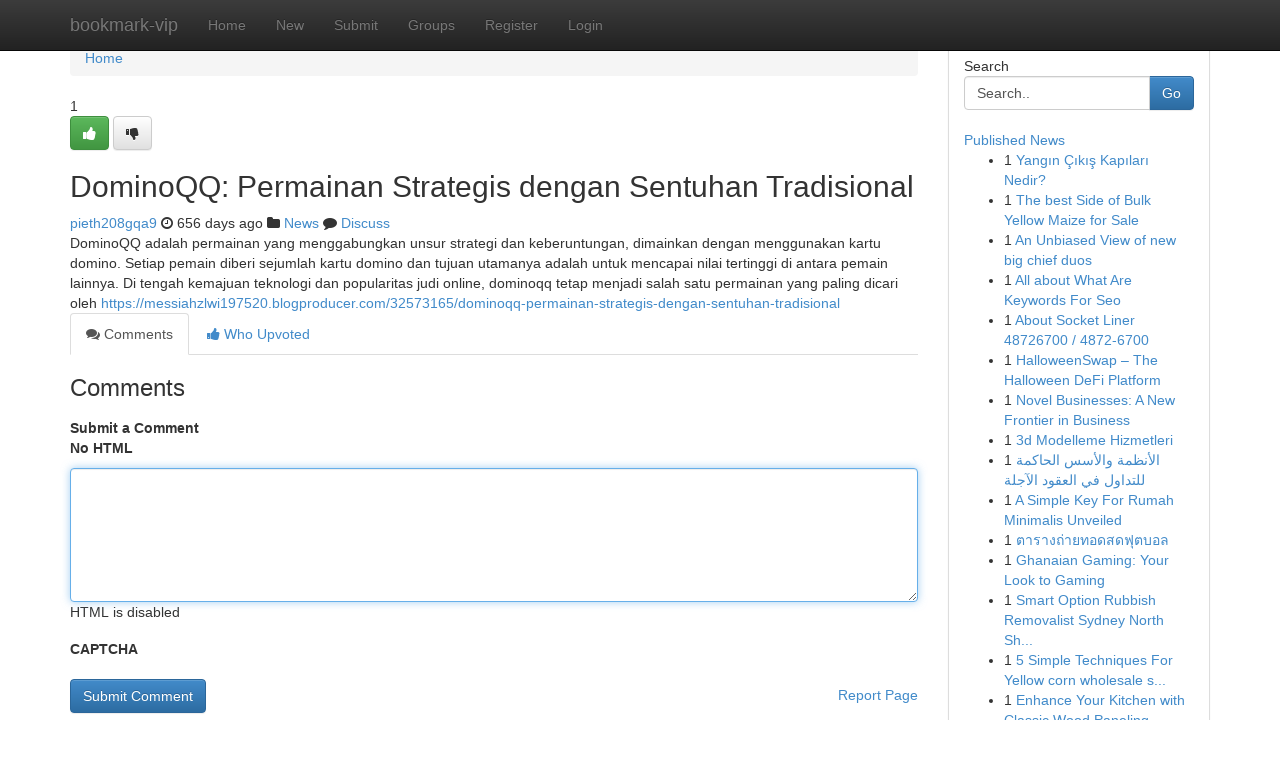

--- FILE ---
content_type: text/html; charset=UTF-8
request_url: https://bookmark-vip.com/story17002484/dominoqq-permainan-strategis-dengan-sentuhan-tradisional
body_size: 5154
content:
<!DOCTYPE html>
<html class="no-js" dir="ltr" xmlns="http://www.w3.org/1999/xhtml" xml:lang="en" lang="en"><head>

<meta http-equiv="Pragma" content="no-cache" />
<meta http-equiv="expires" content="0" />
<meta http-equiv="Content-Type" content="text/html; charset=UTF-8" />	
<title>DominoQQ: Permainan Strategis dengan Sentuhan Tradisional</title>
<link rel="alternate" type="application/rss+xml" title="bookmark-vip.com &raquo; Feeds 1" href="/rssfeeds.php?p=1" />
<link rel="alternate" type="application/rss+xml" title="bookmark-vip.com &raquo; Feeds 2" href="/rssfeeds.php?p=2" />
<link rel="alternate" type="application/rss+xml" title="bookmark-vip.com &raquo; Feeds 3" href="/rssfeeds.php?p=3" />
<link rel="alternate" type="application/rss+xml" title="bookmark-vip.com &raquo; Feeds 4" href="/rssfeeds.php?p=4" />
<link rel="alternate" type="application/rss+xml" title="bookmark-vip.com &raquo; Feeds 5" href="/rssfeeds.php?p=5" />
<link rel="alternate" type="application/rss+xml" title="bookmark-vip.com &raquo; Feeds 6" href="/rssfeeds.php?p=6" />
<link rel="alternate" type="application/rss+xml" title="bookmark-vip.com &raquo; Feeds 7" href="/rssfeeds.php?p=7" />
<link rel="alternate" type="application/rss+xml" title="bookmark-vip.com &raquo; Feeds 8" href="/rssfeeds.php?p=8" />
<link rel="alternate" type="application/rss+xml" title="bookmark-vip.com &raquo; Feeds 9" href="/rssfeeds.php?p=9" />
<link rel="alternate" type="application/rss+xml" title="bookmark-vip.com &raquo; Feeds 10" href="/rssfeeds.php?p=10" />
<meta name="google-site-verification" content="m5VOPfs2gQQcZXCcEfUKlnQfx72o45pLcOl4sIFzzMQ" /><meta name="Language" content="en-us" />
<meta name="viewport" content="width=device-width, initial-scale=1.0">
<meta name="generator" content="Kliqqi" />

          <link rel="stylesheet" type="text/css" href="//netdna.bootstrapcdn.com/bootstrap/3.2.0/css/bootstrap.min.css">
             <link rel="stylesheet" type="text/css" href="https://cdnjs.cloudflare.com/ajax/libs/twitter-bootstrap/3.2.0/css/bootstrap-theme.css">
                <link rel="stylesheet" type="text/css" href="https://cdnjs.cloudflare.com/ajax/libs/font-awesome/4.1.0/css/font-awesome.min.css">
<link rel="stylesheet" type="text/css" href="/templates/bootstrap/css/style.css" media="screen" />

                         <script type="text/javascript" src="https://cdnjs.cloudflare.com/ajax/libs/modernizr/2.6.1/modernizr.min.js"></script>
<script type="text/javascript" src="https://cdnjs.cloudflare.com/ajax/libs/jquery/1.7.2/jquery.min.js"></script>
<style></style>
<link rel="alternate" type="application/rss+xml" title="RSS 2.0" href="/rss"/>
<link rel="icon" href="/favicon.ico" type="image/x-icon"/>
</head>

<body dir="ltr">

<header role="banner" class="navbar navbar-inverse navbar-fixed-top custom_header">
<div class="container">
<div class="navbar-header">
<button data-target=".bs-navbar-collapse" data-toggle="collapse" type="button" class="navbar-toggle">
    <span class="sr-only">Toggle navigation</span>
    <span class="fa fa-ellipsis-v" style="color:white"></span>
</button>
<a class="navbar-brand" href="/">bookmark-vip</a>	
</div>
<span style="display: none;"><a href="/forum">forum</a></span>
<nav role="navigation" class="collapse navbar-collapse bs-navbar-collapse">
<ul class="nav navbar-nav">
<li ><a href="/">Home</a></li>
<li ><a href="/new">New</a></li>
<li ><a href="/submit">Submit</a></li>
                    
<li ><a href="/groups"><span>Groups</span></a></li>
<li ><a href="/register"><span>Register</span></a></li>
<li ><a data-toggle="modal" href="#loginModal">Login</a></li>
</ul>
	

</nav>
</div>
</header>
<!-- START CATEGORIES -->
<div class="subnav" id="categories">
<div class="container">
<ul class="nav nav-pills"><li class="category_item"><a  href="/">Home</a></li></ul>
</div>
</div>
<!-- END CATEGORIES -->
	
<div class="container">
	<section id="maincontent"><div class="row"><div class="col-md-9">

<ul class="breadcrumb">
	<li><a href="/">Home</a></li>
</ul>

<div itemscope itemtype="http://schema.org/Article" class="stories" id="xnews-17002484" >


<div class="story_data">
<div class="votebox votebox-published">

<div itemprop="aggregateRating" itemscope itemtype="http://schema.org/AggregateRating" class="vote">
	<div itemprop="ratingCount" class="votenumber">1</div>
<div id="xvote-3" class="votebutton">
<!-- Already Voted -->
<a class="btn btn-default btn-success linkVote_3" href="/login" title=""><i class="fa fa-white fa-thumbs-up"></i></a>
<!-- Bury It -->
<a class="btn btn-default linkVote_3" href="/login"  title="" ><i class="fa fa-thumbs-down"></i></a>


</div>
</div>
</div>
<div class="title" id="title-3">
<span itemprop="name">

<h2 id="list_title"><span>DominoQQ: Permainan Strategis dengan Sentuhan Tradisional</span></h2></span>	
<span class="subtext">

<span itemprop="author" itemscope itemtype="http://schema.org/Person">
<span itemprop="name">
<a href="/user/pieth208gqa9" rel="nofollow">pieth208gqa9</a> 
</span></span>
<i class="fa fa-clock-o"></i>
<span itemprop="datePublished">  656 days ago</span>

<script>
$(document).ready(function(){
    $("#list_title span").click(function(){
		window.open($("#siteurl").attr('href'), '', '');
    });
});
</script>

<i class="fa fa-folder"></i> 
<a href="/groups">News</a>

<span id="ls_comments_url-3">
	<i class="fa fa-comment"></i> <span id="linksummaryDiscuss"><a href="#discuss" class="comments">Discuss</a>&nbsp;</span>
</span> 





</div>
</div>
<span itemprop="articleBody">
<div class="storycontent">
	
<div class="news-body-text" id="ls_contents-3" dir="ltr">
DominoQQ adalah permainan yang menggabungkan unsur strategi dan keberuntungan, dimainkan dengan menggunakan kartu domino. Setiap pemain diberi sejumlah kartu domino dan tujuan utamanya adalah untuk mencapai nilai tertinggi di antara pemain lainnya. Di tengah kemajuan teknologi dan popularitas judi online, dominoqq tetap menjadi salah satu permainan yang paling dicari oleh <a id="siteurl" target="_blank" href="https://messiahzlwi197520.blogproducer.com/32573165/dominoqq-permainan-strategis-dengan-sentuhan-tradisional">https://messiahzlwi197520.blogproducer.com/32573165/dominoqq-permainan-strategis-dengan-sentuhan-tradisional</a><div class="clearboth"></div> 
</div>
</div><!-- /.storycontent -->
</span>
</div>

<ul class="nav nav-tabs" id="storytabs">
	<li class="active"><a data-toggle="tab" href="#comments"><i class="fa fa-comments"></i> Comments</a></li>
	<li><a data-toggle="tab" href="#who_voted"><i class="fa fa-thumbs-up"></i> Who Upvoted</a></li>
</ul>


<div id="tabbed" class="tab-content">

<div class="tab-pane fade active in" id="comments" >
<h3>Comments</h3>
<a name="comments" href="#comments"></a>
<ol class="media-list comment-list">

<a name="discuss"></a>
<form action="" method="post" id="thisform" name="mycomment_form">
<div class="form-horizontal">
<fieldset>
<div class="control-group">
<label for="fileInput" class="control-label">Submit a Comment</label>
<div class="controls">

<p class="help-inline"><strong>No HTML  </strong></p>
<textarea autofocus name="comment_content" id="comment_content" class="form-control comment-form" rows="6" /></textarea>
<p class="help-inline">HTML is disabled</p>
</div>
</div>


<script>
var ACPuzzleOptions = {
   theme :  "white",
   lang :  "en"
};
</script>

<div class="control-group">
	<label for="input01" class="control-label">CAPTCHA</label>
	<div class="controls">
	<div id="solvemedia_display">
	<script type="text/javascript" src="https://api.solvemedia.com/papi/challenge.script?k=1G9ho6tcbpytfUxJ0SlrSNt0MjjOB0l2"></script>

	<noscript>
	<iframe src="http://api.solvemedia.com/papi/challenge.noscript?k=1G9ho6tcbpytfUxJ0SlrSNt0MjjOB0l2" height="300" width="500" frameborder="0"></iframe><br/>
	<textarea name="adcopy_challenge" rows="3" cols="40"></textarea>
	<input type="hidden" name="adcopy_response" value="manual_challenge"/>
	</noscript>	
</div>
<br />
</div>
</div>

<div class="form-actions">
	<input type="hidden" name="process" value="newcomment" />
	<input type="hidden" name="randkey" value="75578554" />
	<input type="hidden" name="link_id" value="3" />
	<input type="hidden" name="user_id" value="2" />
	<input type="hidden" name="parrent_comment_id" value="0" />
	<input type="submit" name="submit" value="Submit Comment" class="btn btn-primary" />
	<a href="https://remove.backlinks.live" target="_blank" style="float:right; line-height: 32px;">Report Page</a>
</div>
</fieldset>
</div>
</form>
</ol>
</div>
	
<div class="tab-pane fade" id="who_voted">
<h3>Who Upvoted this Story</h3>
<div class="whovotedwrapper whoupvoted">
<ul>
<li>
<a href="/user/pieth208gqa9" rel="nofollow" title="pieth208gqa9" class="avatar-tooltip"><img src="/avatars/Avatar_100.png" alt="" align="top" title="" /></a>
</li>
</ul>
</div>
</div>
</div>
<!-- END CENTER CONTENT -->


</div>

<!-- START RIGHT COLUMN -->
<div class="col-md-3">
<div class="panel panel-default">
<div id="rightcol" class="panel-body">
<!-- START FIRST SIDEBAR -->

<!-- START SEARCH BOX -->
<script type="text/javascript">var some_search='Search..';</script>
<div class="search">
<div class="headline">
<div class="sectiontitle">Search</div>
</div>

<form action="/search" method="get" name="thisform-search" class="form-inline search-form" role="form" id="thisform-search" >

<div class="input-group">

<input type="text" class="form-control" tabindex="20" name="search" id="searchsite" value="Search.." onfocus="if(this.value == some_search) {this.value = '';}" onblur="if (this.value == '') {this.value = some_search;}"/>

<span class="input-group-btn">
<button type="submit" tabindex="21" class="btn btn-primary custom_nav_search_button" />Go</button>
</span>
</div>
</form>

<div style="clear:both;"></div>
<br />
</div>
<!-- END SEARCH BOX -->

<!-- START ABOUT BOX -->

	


<div class="headline">
<div class="sectiontitle"><a href="/">Published News</a></div>
</div>
<div class="boxcontent">
<ul class="sidebar-stories">

<li>
<span class="sidebar-vote-number">1</span>	<span class="sidebar-article"><a href="https://bookmark-vip.com/story21092554/yangın-Çıkış-kapıları-nedir" class="sidebar-title">Yangın &Ccedil;ıkış Kapıları Nedir?</a></span>
</li>
<li>
<span class="sidebar-vote-number">1</span>	<span class="sidebar-article"><a href="https://bookmark-vip.com/story21092553/the-best-side-of-bulk-yellow-maize-for-sale" class="sidebar-title">The best Side of Bulk Yellow Maize for Sale</a></span>
</li>
<li>
<span class="sidebar-vote-number">1</span>	<span class="sidebar-article"><a href="https://bookmark-vip.com/story21092552/an-unbiased-view-of-new-big-chief-duos" class="sidebar-title">An Unbiased View of new big chief duos</a></span>
</li>
<li>
<span class="sidebar-vote-number">1</span>	<span class="sidebar-article"><a href="https://bookmark-vip.com/story21092551/all-about-what-are-keywords-for-seo" class="sidebar-title">All about What Are Keywords For Seo</a></span>
</li>
<li>
<span class="sidebar-vote-number">1</span>	<span class="sidebar-article"><a href="https://bookmark-vip.com/story21092550/about-socket-liner-48726700-4872-6700" class="sidebar-title">About Socket Liner 48726700 / 4872-6700</a></span>
</li>
<li>
<span class="sidebar-vote-number">1</span>	<span class="sidebar-article"><a href="https://bookmark-vip.com/story21092549/halloweenswap-the-halloween-defi-platform" class="sidebar-title">HalloweenSwap &ndash; The Halloween DeFi Platform</a></span>
</li>
<li>
<span class="sidebar-vote-number">1</span>	<span class="sidebar-article"><a href="https://bookmark-vip.com/story21092548/novel-businesses-a-new-frontier-in-business" class="sidebar-title">Novel Businesses: A New Frontier in Business</a></span>
</li>
<li>
<span class="sidebar-vote-number">1</span>	<span class="sidebar-article"><a href="https://bookmark-vip.com/story21092547/3d-modelleme-hizmetleri" class="sidebar-title">3d Modelleme Hizmetleri</a></span>
</li>
<li>
<span class="sidebar-vote-number">1</span>	<span class="sidebar-article"><a href="https://bookmark-vip.com/story21092546/الأنظمة-والأسس-الحاكمة-للتداول-في-العقود-الآجلة" class="sidebar-title">الأنظمة والأسس الحاكمة للتداول في العقود الآجلة</a></span>
</li>
<li>
<span class="sidebar-vote-number">1</span>	<span class="sidebar-article"><a href="https://bookmark-vip.com/story21092545/a-simple-key-for-rumah-minimalis-unveiled" class="sidebar-title">A Simple Key For Rumah Minimalis Unveiled</a></span>
</li>
<li>
<span class="sidebar-vote-number">1</span>	<span class="sidebar-article"><a href="https://bookmark-vip.com/story21092544/ตารางถ-ายทอดสดฟ-ตบอล" class="sidebar-title">ตารางถ่ายทอดสดฟุตบอล </a></span>
</li>
<li>
<span class="sidebar-vote-number">1</span>	<span class="sidebar-article"><a href="https://bookmark-vip.com/story21092543/ghanaian-gaming-your-look-to-gaming" class="sidebar-title">Ghanaian Gaming: Your Look to Gaming</a></span>
</li>
<li>
<span class="sidebar-vote-number">1</span>	<span class="sidebar-article"><a href="https://bookmark-vip.com/story21092542/smart-option-rubbish-removalist-sydney-north-shore-for-citizens" class="sidebar-title">Smart Option Rubbish Removalist Sydney North Sh...</a></span>
</li>
<li>
<span class="sidebar-vote-number">1</span>	<span class="sidebar-article"><a href="https://bookmark-vip.com/story21092541/5-simple-techniques-for-yellow-corn-wholesale-supply-netherlands" class="sidebar-title">5 Simple Techniques For Yellow corn wholesale s...</a></span>
</li>
<li>
<span class="sidebar-vote-number">1</span>	<span class="sidebar-article"><a href="https://bookmark-vip.com/story21092540/enhance-your-kitchen-with-classic-wood-paneling" class="sidebar-title">Enhance Your Kitchen with Classic Wood Paneling</a></span>
</li>

</ul>
</div>

<!-- END SECOND SIDEBAR -->
</div>
</div>
</div>
<!-- END RIGHT COLUMN -->
</div></section>
<hr>

<!--googleoff: all-->
<footer class="footer">
<div id="footer">
<span class="subtext"> Copyright &copy; 2026 | <a href="/search">Advanced Search</a> 
| <a href="/">Live</a>
| <a href="/">Tag Cloud</a>
| <a href="/">Top Users</a>
| Made with <a href="#" rel="nofollow" target="_blank">Kliqqi CMS</a> 
| <a href="/rssfeeds.php?p=1">All RSS Feeds</a> 
</span>
</div>
</footer>
<!--googleon: all-->


</div>
	
<!-- START UP/DOWN VOTING JAVASCRIPT -->
	
<script>
var my_base_url='http://bookmark-vip.com';
var my_kliqqi_base='';
var anonymous_vote = false;
var Voting_Method = '1';
var KLIQQI_Visual_Vote_Cast = "Voted";
var KLIQQI_Visual_Vote_Report = "Buried";
var KLIQQI_Visual_Vote_For_It = "Vote";
var KLIQQI_Visual_Comment_ThankYou_Rating = "Thank you for rating this comment.";


</script>
<!-- END UP/DOWN VOTING JAVASCRIPT -->


<script type="text/javascript" src="https://cdnjs.cloudflare.com/ajax/libs/jqueryui/1.8.23/jquery-ui.min.js"></script>
<link href="https://cdnjs.cloudflare.com/ajax/libs/jqueryui/1.8.23/themes/base/jquery-ui.css" media="all" rel="stylesheet" type="text/css" />




             <script type="text/javascript" src="https://cdnjs.cloudflare.com/ajax/libs/twitter-bootstrap/3.2.0/js/bootstrap.min.js"></script>

<!-- Login Modal -->
<div class="modal fade" id="loginModal" tabindex="-1" role="dialog">
<div class="modal-dialog">
<div class="modal-content">
<div class="modal-header">
<button type="button" class="close" data-dismiss="modal" aria-hidden="true">&times;</button>
<h4 class="modal-title">Login</h4>
</div>
<div class="modal-body">
<div class="control-group">
<form id="signin" action="/login?return=/story17002484/dominoqq-permainan-strategis-dengan-sentuhan-tradisional" method="post">

<div style="login_modal_username">
	<label for="username">Username/Email</label><input id="username" name="username" class="form-control" value="" title="username" tabindex="1" type="text">
</div>
<div class="login_modal_password">
	<label for="password">Password</label><input id="password" name="password" class="form-control" value="" title="password" tabindex="2" type="password">
</div>
<div class="login_modal_remember">
<div class="login_modal_remember_checkbox">
	<input id="remember" style="float:left;margin-right:5px;" name="persistent" value="1" tabindex="3" type="checkbox">
</div>
<div class="login_modal_remember_label">
	<label for="remember" style="">Remember</label>
</div>
<div style="clear:both;"></div>
</div>
<div class="login_modal_login">
	<input type="hidden" name="processlogin" value="1"/>
	<input type="hidden" name="return" value=""/>
	<input class="btn btn-primary col-md-12" id="signin_submit" value="Sign In" tabindex="4" type="submit">
</div>
    
<hr class="soften" id="login_modal_spacer" />
	<div class="login_modal_forgot"><a class="btn btn-default col-md-12" id="forgot_password_link" href="/login">Forgotten Password?</a></div>
	<div class="clearboth"></div>
</form>
</div>
</div>
</div>
</div>
</div>

<script>$('.avatar-tooltip').tooltip()</script>
<script defer src="https://static.cloudflareinsights.com/beacon.min.js/vcd15cbe7772f49c399c6a5babf22c1241717689176015" integrity="sha512-ZpsOmlRQV6y907TI0dKBHq9Md29nnaEIPlkf84rnaERnq6zvWvPUqr2ft8M1aS28oN72PdrCzSjY4U6VaAw1EQ==" data-cf-beacon='{"version":"2024.11.0","token":"6a5b0c6efe71455cba6b42b9e21e4f32","r":1,"server_timing":{"name":{"cfCacheStatus":true,"cfEdge":true,"cfExtPri":true,"cfL4":true,"cfOrigin":true,"cfSpeedBrain":true},"location_startswith":null}}' crossorigin="anonymous"></script>
</body>
</html>
